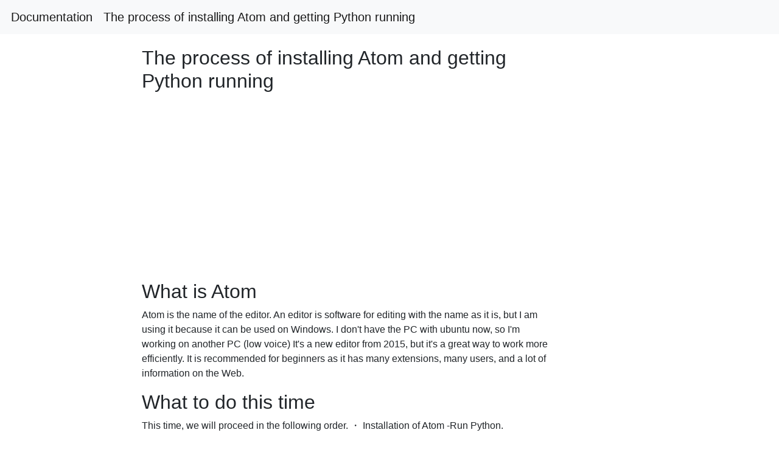

--- FILE ---
content_type: text/html; charset=utf-8
request_url: https://memotut.com/en/42d21e34756671b7e2a0/
body_size: 5800
content:

<!DOCTYPE html>
<html lang="en">
  
<head>
  <meta http-equiv="Content-Type" content="text/html; charset=UTF-8">
  <meta name="viewport" content="width=device-width, initial-scale=1.0, maximum-scale=1.0, user-scalable=0">
  <meta name="apple-mobile-web-app-capable" content="yes">
  <!-- <meta name="google-site-verification" content="LHKnbEBOKdIyvrFSKTqbQp8IEg_ApB-FLUqci4eDRc0" /> -->
  
  <title>The process of installing Atom and getting Python running</title>  
  
<meta name="description" content="Python, Python3, python2.7">
<meta property="og:type" content="article">
<meta property="og:locale" content="en_US">
<meta property="og:site_name" content="Memotut">
<meta property="og:title" content="The process of installing Atom and getting Python running">
<meta property="og:description" content="Python, Python3, python2.7">
<meta property="article:published_time" content="2020-11-16T00:00:00+00:00">
<meta property="article:modified_time" content="2020-03-14T00:00:00+00:00">
<meta property="article:tag" content="Python, Python3, python2.7" />
<meta property="article:section" content="Python, Python3, python2.7" />

  
<link rel="shortcut icon" type="image/png" href="/py.png">
<link rel="stylesheet" href="https://cdn.jsdelivr.net/npm/bootstrap@4.3.1/dist/css/bootstrap.min.css">
<link rel="stylesheet" href="https://cdn.jsdelivr.net/npm/highlight.js@10.1.2/styles/atelier-estuary-light.css">
<link rel="stylesheet" type="text/css" href="/css/style.css">

<!-- Global site tag (gtag.js) - Google Analytics -->
<script async src="https://www.googletagmanager.com/gtag/js?id=UA-169005401-1" type="8531ae144ef33a21aae1ca1e-text/javascript"></script>
<script type="8531ae144ef33a21aae1ca1e-text/javascript">
  window.dataLayer = window.dataLayer || [];
  function gtag(){dataLayer.push(arguments);}
  gtag('js', new Date());

  gtag('config', 'UA-169005401-1');
  
</script>

<!-- ads -->
<script async src="https://pagead2.googlesyndication.com/pagead/js/adsbygoogle.js" type="8531ae144ef33a21aae1ca1e-text/javascript"></script>
<!-- end ads -->

</head>
  <body>
  


<nav class="navbar navbar-expand-md bg-light navbar-light">
  <a class="navbar-brand" href="/en/42d21e34756671b7e2a0">Documentation</a>
  <a class="navbar-brand" href="/en/42d21e34756671b7e2a0">The process of installing Atom and getting Python running</a>
</nav>
<!-- ads -->
<div style="width: 18%; height: auto !important; position: fixed; left: 72%; top: 20%; z-index: 9999999">
  
  <script async src="https://pagead2.googlesyndication.com/pagead/js/adsbygoogle.js" type="8531ae144ef33a21aae1ca1e-text/javascript"></script>
  <!-- postVertical_NEWUI -->
  <ins class="adsbygoogle"
       style="display:block"
       data-ad-client="ca-pub-5469278205356604"
       data-ad-slot="1060907441"
       data-ad-format="auto"
       data-full-width-responsive="true"></ins>
  <script type="8531ae144ef33a21aae1ca1e-text/javascript">
       (adsbygoogle = window.adsbygoogle || []).push({});
  </script>
  </div>
  
  <!-- end ads -->

    
    <div class="container" id="article202011">
    
      <div>
        <h1>The process of installing Atom and getting Python running</h1>

        <script async src="https://pagead2.googlesyndication.com/pagead/js/adsbygoogle.js" type="8531ae144ef33a21aae1ca1e-text/javascript"></script>
<!-- ads_ngang -->
<ins class="adsbygoogle"
     style="display:block"
     data-ad-client="ca-pub-5469278205356604"
     data-ad-slot="9214062386"
     data-ad-format="auto"
     data-full-width-responsive="true"></ins>
<script type="8531ae144ef33a21aae1ca1e-text/javascript">
     (adsbygoogle = window.adsbygoogle || []).push({});
</script>
      </div>

      
   


      <div style="margin-top: 20px; width: 100%;">


<!-- BEGINNNNNNNNNNNNN -->
<h1>What is Atom</h1>
<p>Atom is the name of the editor. An editor is software for editing with the name as it is, but I am using it because it can be used on Windows.
I don't have the PC with ubuntu now, so I'm working on another PC (low voice)
It's a new editor from 2015, but it's a great way to work more efficiently. It is recommended for beginners as it has many extensions, many users, and a lot of information on the Web.</p>
<h1>What to do this time</h1>
<p>This time, we will proceed in the following order.
・ Installation of Atom
-Run Python.</p>
<h2>Assumed environment</h2>
<p>Windows10
Internet</p>
<h2>Install Atom</h2>
<p>First, go to the homepage from the link below and download it.
https://atom.io/</p>
<p>Then run the downloaded file. Probably the file has the following name.
AtomSetup-x64.exe
<img src="https://qiita-image-store.s3.ap-northeast-1.amazonaws.com/0/403932/29d95470-a72c-b3dd-82fb-0ad2f368b7aa.png" alt="2020-03-14 (5).png" /></p>
<p>This completes the installation. After that, Atom will be opened automatically, or open Atom from the shortcut.</p>
<h2>Run python</h2>
<p>First, select New File from the File tab and create a new file. Next, use Save As… to decide the file name. For the fill name, change the file extension such as sample.py to py and make it a Python file.</p>
<p>Next, select Settings from the File tab to open the settings screen.
The contents of the File tab are as shown in the image below. The red frame shows the one used this time.
<img src="https://qiita-image-store.s3.ap-northeast-1.amazonaws.com/0/403932/73e837e4-070a-6125-4e77-317c94de2751.png" alt="図1.png" /></p>
<p>Install the package to run next.
Click the + Install button at the bottom left of the settings screen.
Type atom-runner in the search window to search.
Install the atom-runner that came out after searching.
You can now do it.
The one surrounded by the red frame in the image below is the one used this time. Since it is a screen after installation, if such a screen appears, you can install it.
<img src="https://qiita-image-store.s3.ap-northeast-1.amazonaws.com/0/403932/d04a01f6-6d31-e064-2c56-003afc2510eb.png" alt="図2.png" /></p>
<p>This time we will use the following Python file.</p>
<h4><strong><code>sample.py</code></strong></h4>
<pre><code class="language-python">
print('Hello World!!')
</code></pre>
<p>Execution is Alt + R. If the following screen appears, it is successful.
<img src="https://qiita-image-store.s3.ap-northeast-1.amazonaws.com/0/403932/bfd50522-2a3e-b3cc-c83f-3e79403cb7d8.png" alt="2020-03-14 (12).png" /></p>

<!-- ENDDDDDDDDDDDDDDDDDDDDDDDDDDDDD -->

<script async src="https://pagead2.googlesyndication.com/pagead/js/adsbygoogle.js" type="8531ae144ef33a21aae1ca1e-text/javascript"></script>
<!-- post_new_ui_horiz -->
<ins class="adsbygoogle"
     style="display:block"
     data-ad-client="ca-pub-5469278205356604"
     data-ad-slot="4209814965"
     data-ad-format="auto"
     data-full-width-responsive="true"></ins>
<script type="8531ae144ef33a21aae1ca1e-text/javascript">
     (adsbygoogle = window.adsbygoogle || []).push({});
</script>


        <div style="margin-top: 30px;">
          <div class="link-top" style="margin-top: 1px;"></div>
          <p>
            <font size="4">Recommended Posts</font>
            <!-- BEGIN LINK *************************  -->

            
            
              <div style="margin-top: 10px;">
                  <a href="/en/42d21e34756671b7e2a0">The process of installing Atom and getting Python running</a>
              </div>
            
            
              <div style="margin-top: 10px;">
                  <a href="/en/1423833117fb6ae5b49f">The story of Python and the story of NaN</a>
              </div>
            
            
              <div style="margin-top: 10px;">
                  <a href="/en/a94044e0f221021c7093">The process of making Python code object-oriented and improving it</a>
              </div>
            
            
              <div style="margin-top: 10px;">
                  <a href="/en/7923be39432e170ed150">The result of installing python in Anaconda</a>
              </div>
            
            
              <div style="margin-top: 10px;">
                  <a href="/en/7964ec41ed1e0cd87765">The story of running python and displaying the results without closing vim</a>
              </div>
            
            
              <div style="margin-top: 10px;">
                  <a href="/en/8fb0a99357f7766a70fe">[Beginner] Installing Python and running programs (Windows)</a>
              </div>
            
            
              <div style="margin-top: 10px;">
                  <a href="/en/9d4e7c0c1ba8827f1987">The basics of running NoxPlayer in Python</a>
              </div>
            
            
              <div style="margin-top: 10px;">
                  <a href="/en/ca4d11918348dc828e15">Set the process name of the Python program</a>
              </div>
            
            
              <div style="margin-top: 10px;">
                  <a href="/en/2fea445fd2d489354c34">Summary of the differences between PHP and Python</a>
              </div>
            
            
              <div style="margin-top: 10px;">
                  <a href="/en/4534b4f4cf50650a4aa2">The answer of &#34;1/2&#34; is different between python2 and 3</a>
              </div>
            
            
              <div style="margin-top: 10px;">
                  <a href="/en/5737975441ac144282ca">Specifying the range of ruby and python arrays</a>
              </div>
            
            
              <div style="margin-top: 10px;">
                  <a href="/en/7b9d5f3e9e80061f5118">Compare the speed of Python append and map</a>
              </div>
            
            
              <div style="margin-top: 10px;">
                  <a href="/en/7baa0cd094d9fb7561e1">Send Gmail at the end of the process [Python]</a>
              </div>
            
            
              <div style="margin-top: 10px;">
                  <a href="/en/dd444ed52f8bb1663f30">About the * (asterisk) argument of python (and itertools.starmap)</a>
              </div>
            
            
              <div style="margin-top: 10px;">
                  <a href="/en/dd567ea7cfaa99685453">A discussion of the strengths and weaknesses of Python</a>
              </div>
            
            
              <div style="margin-top: 10px;">
                  <a href="/en/60cbe253a3a114b5986b">the zen of Python</a>
              </div>
            
            
              <div style="margin-top: 10px;">
                  <a href="/en/20a92b0d2567f09ff267">The story of Python without increment and decrement operators.</a>
              </div>
            
            
              <div style="margin-top: 10px;">
                  <a href="/en/5187713bba6cb30532bf">Python --Explanation and usage summary of the top 24 packages</a>
              </div>
            
            
              <div style="margin-top: 10px;">
                  <a href="/en/620c071117bc1d1ecafd">Visualize the range of interpolation and extrapolation with python</a>
              </div>
            
            
              <div style="margin-top: 10px;">
                  <a href="/en/7849c33bc1fc4e032100">Referencing and changing the upper bound of Python recursion</a>
              </div>
            
            
              <div style="margin-top: 10px;">
                  <a href="/en/7b34d72325af3822d39f">I checked out the versions of Blender and Python</a>
              </div>
            
            
              <div style="margin-top: 10px;">
                  <a href="/en/e741bcd0d44be6d53c92">Sample of getting module name and class name in Python</a>
              </div>
            
            
              <div style="margin-top: 10px;">
                  <a href="/en/ec48769fd19ad541c87f">Check the processing time and the number of calls for each process in python (cProfile)</a>
              </div>
            
            
              <div style="margin-top: 10px;">
                  <a href="/en/591837a94d072faf5f01">About the ease of Python</a>
              </div>
            
            
              <div style="margin-top: 10px;">
                  <a href="/en/d6fdcc84ae8a23593d95">About the features of Python</a>
              </div>
            
            
              <div style="margin-top: 10px;">
                  <a href="/en/dc3ad0308b7286af6789">Source installation and installation of Python</a>
              </div>
            
            
              <div style="margin-top: 10px;">
                  <a href="/en/f807d193d1e677f6916f">The Power of Pandas: Python</a>
              </div>
            
            
              <div style="margin-top: 10px;">
                  <a href="/en/2e52ad9e39fb8365986e">[Python] Heron&#39;s formula functionalization and calculation of the maximum area</a>
              </div>
            
            
              <div style="margin-top: 10px;">
                  <a href="/en/7685a0572bfd48e3c2d4">[python] plot the values ​​before and after the conversion of yeojohnson conversion</a>
              </div>
            
            
              <div style="margin-top: 10px;">
                  <a href="/en/a18511494696c4153024">Debug by attaching to the Python process of the SSH destination</a>
              </div>
            
            
              <div style="margin-top: 10px;">
                  <a href="/en/b65e7ee061de7ca2aca9">The websocket of toio (nodejs) and python / websocket do not connect.</a>
              </div>
            
            
              <div style="margin-top: 10px;">
                  <a href="/en/ba169cfded64269257f6">I want to know the features of Python and pip</a>
              </div>
            
            
              <div style="margin-top: 10px;">
                  <a href="/en/c318ac7a1c09a78acab0">[Tips] Problems and solutions in the development of python + kivy</a>
              </div>
            
            
              <div style="margin-top: 10px;">
                  <a href="/en/ee946e1a39517bafa933">Play with the password mechanism of GitHub Webhook and Python</a>
              </div>
            
            
              <div style="margin-top: 10px;">
                  <a href="/en/04ee6bbc23272a1260f8">Environment construction of python and opencv</a>
              </div>
            
            
              <div style="margin-top: 10px;">
                  <a href="/en/085f4b18cceda045b7db">I compared the speed of Hash with Topaz, Ruby and Python</a>
              </div>
            
            
              <div style="margin-top: 10px;">
                  <a href="/en/1a0e627a3d1f36b79c95">Count the number of Thai and Arabic characters well in Python</a>
              </div>
            
            
              <div style="margin-top: 10px;">
                  <a href="/en/1a76750c7212df26e5f9">Robot running with Arduino and python</a>
              </div>
            
            
              <div style="margin-top: 10px;">
                  <a href="/en/1cc474f5125c0d888e63">Getting the arXiv API in Python</a>
              </div>
            
            
              <div style="margin-top: 10px;">
                  <a href="/en/1d41c6e9a446bc4caa3b">About installing Pwntools and Python2 series</a>
              </div>
            
            
              <div style="margin-top: 10px;">
                  <a href="/en/23e1516c44bdd78d7ae0">Installation of SciPy and matplotlib (Python)</a>
              </div>
            
            
              <div style="margin-top: 10px;">
                  <a href="/en/2711295d83218c699276">[Python] The stumbling block of import</a>
              </div>
            
            
              <div style="margin-top: 10px;">
                  <a href="/en/27d3504b7d298beef139">Note: Get the first and last items of Python OrderedDict non-destructively</a>
              </div>
            
            
              <div style="margin-top: 10px;">
                  <a href="/en/2ffbc4e1a632b5badcd0">First Python 3 ~ The beginning of repetition ~</a>
              </div>
            
            
              <div style="margin-top: 10px;">
                  <a href="/en/501979ad126e9707758c">[Introduction to Python] I compared the naming conventions of C # and Python.</a>
              </div>
            
            
              <div style="margin-top: 10px;">
                  <a href="/en/5060e806573b553a33fc">Flow of getting the result of asynchronous processing using Django and Celery</a>
              </div>
            
            
              <div style="margin-top: 10px;">
                  <a href="/en/53463538ceeeaf3a27a5">Get absolute path of running process</a>
              </div>
            
            
              <div style="margin-top: 10px;">
                  <a href="/en/5ade47b6a8648b833e06">Existence from the viewpoint of Python</a>
              </div>
            
            
              <div style="margin-top: 10px;">
                  <a href="/en/5b8e0cbef50887d42963">[Python] How to get the first and last days of the month</a>
              </div>
            
            
              <div style="margin-top: 10px;">
                  <a href="/en/5eece9d9146bb3a425b6">pyenv-change the python version of virtualenv</a>
              </div>
            
            
              <div style="margin-top: 10px;">
                  <a href="/en/6573e503f4c3ba10ab65">Probability of getting the highest and lowest turnip prices in Atsumori</a>
              </div>
            
            
              <div style="margin-top: 10px;">
                  <a href="/en/6d12adfaf84fd805e226">Getting Started with Python Basics of Python</a>
              </div>
            
            
              <div style="margin-top: 10px;">
                  <a href="/en/6df782aaf8b53062cdb6">[Python] I thoroughly explained the theory and implementation of logistic regression</a>
              </div>
            
            
              <div style="margin-top: 10px;">
                  <a href="/en/79afef282cca335a3f3a">Change the Python version of Homebrew</a>
              </div>
            
            
              <div style="margin-top: 10px;">
                  <a href="/en/844648d6c60e578ce944">[Python] I thoroughly explained the theory and implementation of decision trees</a>
              </div>
            
            
              <div style="margin-top: 10px;">
                  <a href="/en/8a59d576d360b7568c3a">This and that of python properties</a>
              </div>
            
            
              <div style="margin-top: 10px;">
                  <a href="/en/8c8a0b52a369edfd80a8">Process the result of% time,% timeit</a>
              </div>
            
            
              <div style="margin-top: 10px;">
                  <a href="/en/96f995f16f4bb58561ab">Process the gzip file UNLOADed with Redshift with Python of Lambda, gzip it again and upload it to S3</a>
              </div>
            
            
              <div style="margin-top: 10px;">
                  <a href="/en/971ae946087555576150">Installing and uninstalling the egg package</a>
              </div>
            
            
              <div style="margin-top: 10px;">
                  <a href="/en/988aa072b8d9fe382e80">[Python] Understanding the potential_field_planning of Python Robotics</a>
              </div>
            
            
              <div style="margin-top: 10px;">
                  <a href="/en/9fed1b77a6f756ed971e">Review of the basics of Python (FizzBuzz)</a>
              </div>
            
            


            
            <!-- END LINK *************************  -->
            
          </p>
        </div>

      </div>
    </div>
    
<div class="footer text-center" style="margin-top: 40px;">
  <!-- <p>
    Licensed under cc by-sa 3.0 with attribution required.
  </p> -->
</div>




<script src="https://cdn.jsdelivr.net/npm/jquery@3.4.1/dist/jquery.min.js" type="8531ae144ef33a21aae1ca1e-text/javascript"></script>
<script src="https://cdn.jsdelivr.net/npm/bootstrap@4.3.1/dist/js/bootstrap.min.js" type="8531ae144ef33a21aae1ca1e-text/javascript"></script>
<script src="https://cdn.jsdelivr.net/gh/highlightjs/cdn-release@10.1.2/build/highlight.min.js" type="8531ae144ef33a21aae1ca1e-text/javascript"></script>


<script type="8531ae144ef33a21aae1ca1e-text/javascript">

  $(document).ready(function() {
  
  
    
  
  var cfg_post_height = 60;
  var cfg_per = 0.51;
  var ads_obj = $('<ins class="adsbygoogle"     style="display:block; text-align:center;"     data-ad-layout="in-article"     data-ad-format="fluid"     data-ad-client="ca-pub-5469278205356604"     data-ad-slot="7950405964"></ins>');
  $('pre code').each(function(i, e) {hljs.highlightBlock(e)});
  
  function getDocumentOffsetPosition( el ) {
      var _x = 0;
      var _y = 0;
      while( el && !isNaN( el.offsetLeft ) && !isNaN( el.offsetTop ) ) {
          _x += el.offsetLeft - el.scrollLeft;
          _y += el.offsetTop - el.scrollTop;
          el = el.offsetParent;
      }
      return { top: _y, left: _x };
  }
  
  
  if ( $( "#article202011" ).length ) {
  
  
  var h1_pos = getDocumentOffsetPosition($('h1')[0]);
  var footer_pos = getDocumentOffsetPosition($('.link-top')[0]);
  var post_distance = footer_pos.top - h1_pos.top;
  // console.log('h1_pos: '+ h1_pos.top);
  
  // console.log(cfg_post_height)
  if((post_distance/h1_pos.top)>=cfg_post_height)
  {
    // console.log('tesssssssssssssssssssssssssssssssss');
   
      $( ".container p" ).each(function( index ) {
  
      var p_tag_pos =  $(this).position().top;
      var dis = p_tag_pos - h1_pos.top;
      var per = dis/post_distance;
    
  
      if(per>cfg_per)
      {
        ads_obj.insertAfter($(this));
        (adsbygoogle = window.adsbygoogle || []).push({});
     
        console.log( index + ": " + $( this ).text() );
        return false;
      }
  
      });
  }
  
  }
  
  
  });
  
  
  </script>
  <script async src="//pagead2.googlesyndication.com/pagead/js/adsbygoogle.js" type="8531ae144ef33a21aae1ca1e-text/javascript"></script>
  <script type="8531ae144ef33a21aae1ca1e-text/javascript">
       (adsbygoogle = window.adsbygoogle || []).push({});
  </script>
  
<!-- ads -->
<script data-ad-client="ca-pub-5469278205356604" async src="https://pagead2.googlesyndication.com/pagead/js/adsbygoogle.js" type="d7540fe192d881abe59fcf57-text/javascript"></script>
<!-- end ads -->

  <script src="/cdn-cgi/scripts/7d0fa10a/cloudflare-static/rocket-loader.min.js" data-cf-settings="8531ae144ef33a21aae1ca1e-|49" defer></script></body>
</html>

--- FILE ---
content_type: text/html; charset=utf-8
request_url: https://www.google.com/recaptcha/api2/aframe
body_size: 267
content:
<!DOCTYPE HTML><html><head><meta http-equiv="content-type" content="text/html; charset=UTF-8"></head><body><script nonce="-lpGGe7nDFCGsX4ozs5bpw">/** Anti-fraud and anti-abuse applications only. See google.com/recaptcha */ try{var clients={'sodar':'https://pagead2.googlesyndication.com/pagead/sodar?'};window.addEventListener("message",function(a){try{if(a.source===window.parent){var b=JSON.parse(a.data);var c=clients[b['id']];if(c){var d=document.createElement('img');d.src=c+b['params']+'&rc='+(localStorage.getItem("rc::a")?sessionStorage.getItem("rc::b"):"");window.document.body.appendChild(d);sessionStorage.setItem("rc::e",parseInt(sessionStorage.getItem("rc::e")||0)+1);localStorage.setItem("rc::h",'1769006361832');}}}catch(b){}});window.parent.postMessage("_grecaptcha_ready", "*");}catch(b){}</script></body></html>